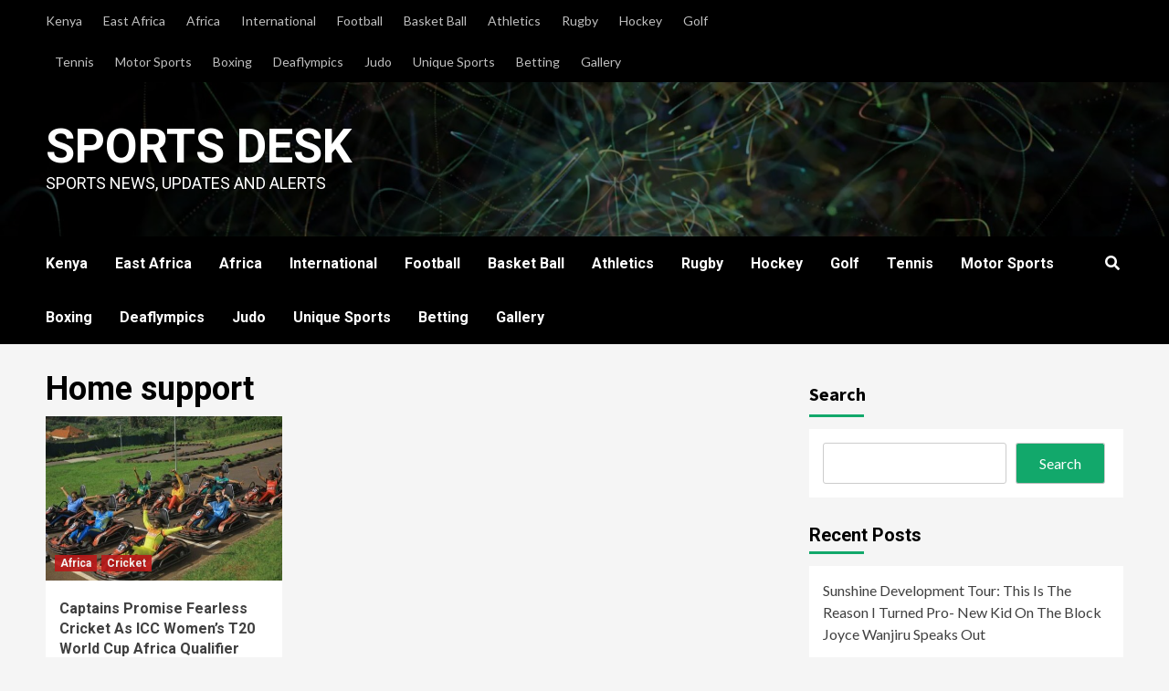

--- FILE ---
content_type: text/html; charset=UTF-8
request_url: http://sportsdesk.co.ke/tag/home-support/
body_size: 13146
content:
<!doctype html>
<html dir="ltr" lang="en-US" prefix="og: https://ogp.me/ns#">
<head>
    <meta charset="UTF-8">
    <meta name="viewport" content="width=device-width, initial-scale=1">
    <link rel="profile" href="http://gmpg.org/xfn/11">
    <title>Home support - Sports Desk</title>

		<!-- All in One SEO 4.6.8.1 - aioseo.com -->
		<meta name="robots" content="max-image-preview:large" />
		<link rel="canonical" href="http://sportsdesk.co.ke/tag/home-support/" />
		<meta name="generator" content="All in One SEO (AIOSEO) 4.6.8.1" />
		<script type="application/ld+json" class="aioseo-schema">
			{"@context":"https:\/\/schema.org","@graph":[{"@type":"BreadcrumbList","@id":"http:\/\/sportsdesk.co.ke\/tag\/home-support\/#breadcrumblist","itemListElement":[{"@type":"ListItem","@id":"http:\/\/sportsdesk.co.ke\/#listItem","position":1,"name":"Home","item":"http:\/\/sportsdesk.co.ke\/","nextItem":"http:\/\/sportsdesk.co.ke\/tag\/home-support\/#listItem"},{"@type":"ListItem","@id":"http:\/\/sportsdesk.co.ke\/tag\/home-support\/#listItem","position":2,"name":"Home support","previousItem":"http:\/\/sportsdesk.co.ke\/#listItem"}]},{"@type":"CollectionPage","@id":"http:\/\/sportsdesk.co.ke\/tag\/home-support\/#collectionpage","url":"http:\/\/sportsdesk.co.ke\/tag\/home-support\/","name":"Home support - Sports Desk","inLanguage":"en-US","isPartOf":{"@id":"http:\/\/sportsdesk.co.ke\/#website"},"breadcrumb":{"@id":"http:\/\/sportsdesk.co.ke\/tag\/home-support\/#breadcrumblist"}},{"@type":"Organization","@id":"http:\/\/sportsdesk.co.ke\/#organization","name":"Sports Desk","description":"Sports News, Updates and Alerts","url":"http:\/\/sportsdesk.co.ke\/"},{"@type":"WebSite","@id":"http:\/\/sportsdesk.co.ke\/#website","url":"http:\/\/sportsdesk.co.ke\/","name":"Sports Desk","description":"Sports News, Updates and Alerts","inLanguage":"en-US","publisher":{"@id":"http:\/\/sportsdesk.co.ke\/#organization"}}]}
		</script>
		<!-- All in One SEO -->

<link rel='dns-prefetch' href='//static.addtoany.com' />
<link rel='dns-prefetch' href='//www.googletagmanager.com' />
<link rel='dns-prefetch' href='//fonts.googleapis.com' />
<link rel="alternate" type="application/rss+xml" title="Sports Desk &raquo; Feed" href="http://sportsdesk.co.ke/feed/" />
<link rel="alternate" type="application/rss+xml" title="Sports Desk &raquo; Comments Feed" href="http://sportsdesk.co.ke/comments/feed/" />
<link rel="alternate" type="application/rss+xml" title="Sports Desk &raquo; Home support Tag Feed" href="http://sportsdesk.co.ke/tag/home-support/feed/" />
<style id='wp-img-auto-sizes-contain-inline-css' type='text/css'>
img:is([sizes=auto i],[sizes^="auto," i]){contain-intrinsic-size:3000px 1500px}
/*# sourceURL=wp-img-auto-sizes-contain-inline-css */
</style>
<style id='wp-emoji-styles-inline-css' type='text/css'>

	img.wp-smiley, img.emoji {
		display: inline !important;
		border: none !important;
		box-shadow: none !important;
		height: 1em !important;
		width: 1em !important;
		margin: 0 0.07em !important;
		vertical-align: -0.1em !important;
		background: none !important;
		padding: 0 !important;
	}
/*# sourceURL=wp-emoji-styles-inline-css */
</style>
<style id='wp-block-library-inline-css' type='text/css'>
:root{--wp-block-synced-color:#7a00df;--wp-block-synced-color--rgb:122,0,223;--wp-bound-block-color:var(--wp-block-synced-color);--wp-editor-canvas-background:#ddd;--wp-admin-theme-color:#007cba;--wp-admin-theme-color--rgb:0,124,186;--wp-admin-theme-color-darker-10:#006ba1;--wp-admin-theme-color-darker-10--rgb:0,107,160.5;--wp-admin-theme-color-darker-20:#005a87;--wp-admin-theme-color-darker-20--rgb:0,90,135;--wp-admin-border-width-focus:2px}@media (min-resolution:192dpi){:root{--wp-admin-border-width-focus:1.5px}}.wp-element-button{cursor:pointer}:root .has-very-light-gray-background-color{background-color:#eee}:root .has-very-dark-gray-background-color{background-color:#313131}:root .has-very-light-gray-color{color:#eee}:root .has-very-dark-gray-color{color:#313131}:root .has-vivid-green-cyan-to-vivid-cyan-blue-gradient-background{background:linear-gradient(135deg,#00d084,#0693e3)}:root .has-purple-crush-gradient-background{background:linear-gradient(135deg,#34e2e4,#4721fb 50%,#ab1dfe)}:root .has-hazy-dawn-gradient-background{background:linear-gradient(135deg,#faaca8,#dad0ec)}:root .has-subdued-olive-gradient-background{background:linear-gradient(135deg,#fafae1,#67a671)}:root .has-atomic-cream-gradient-background{background:linear-gradient(135deg,#fdd79a,#004a59)}:root .has-nightshade-gradient-background{background:linear-gradient(135deg,#330968,#31cdcf)}:root .has-midnight-gradient-background{background:linear-gradient(135deg,#020381,#2874fc)}:root{--wp--preset--font-size--normal:16px;--wp--preset--font-size--huge:42px}.has-regular-font-size{font-size:1em}.has-larger-font-size{font-size:2.625em}.has-normal-font-size{font-size:var(--wp--preset--font-size--normal)}.has-huge-font-size{font-size:var(--wp--preset--font-size--huge)}.has-text-align-center{text-align:center}.has-text-align-left{text-align:left}.has-text-align-right{text-align:right}.has-fit-text{white-space:nowrap!important}#end-resizable-editor-section{display:none}.aligncenter{clear:both}.items-justified-left{justify-content:flex-start}.items-justified-center{justify-content:center}.items-justified-right{justify-content:flex-end}.items-justified-space-between{justify-content:space-between}.screen-reader-text{border:0;clip-path:inset(50%);height:1px;margin:-1px;overflow:hidden;padding:0;position:absolute;width:1px;word-wrap:normal!important}.screen-reader-text:focus{background-color:#ddd;clip-path:none;color:#444;display:block;font-size:1em;height:auto;left:5px;line-height:normal;padding:15px 23px 14px;text-decoration:none;top:5px;width:auto;z-index:100000}html :where(.has-border-color){border-style:solid}html :where([style*=border-top-color]){border-top-style:solid}html :where([style*=border-right-color]){border-right-style:solid}html :where([style*=border-bottom-color]){border-bottom-style:solid}html :where([style*=border-left-color]){border-left-style:solid}html :where([style*=border-width]){border-style:solid}html :where([style*=border-top-width]){border-top-style:solid}html :where([style*=border-right-width]){border-right-style:solid}html :where([style*=border-bottom-width]){border-bottom-style:solid}html :where([style*=border-left-width]){border-left-style:solid}html :where(img[class*=wp-image-]){height:auto;max-width:100%}:where(figure){margin:0 0 1em}html :where(.is-position-sticky){--wp-admin--admin-bar--position-offset:var(--wp-admin--admin-bar--height,0px)}@media screen and (max-width:600px){html :where(.is-position-sticky){--wp-admin--admin-bar--position-offset:0px}}

/*# sourceURL=wp-block-library-inline-css */
</style><style id='wp-block-categories-inline-css' type='text/css'>
.wp-block-categories{box-sizing:border-box}.wp-block-categories.alignleft{margin-right:2em}.wp-block-categories.alignright{margin-left:2em}.wp-block-categories.wp-block-categories-dropdown.aligncenter{text-align:center}.wp-block-categories .wp-block-categories__label{display:block;width:100%}
/*# sourceURL=http://sportsdesk.co.ke/wp-includes/blocks/categories/style.min.css */
</style>
<style id='wp-block-heading-inline-css' type='text/css'>
h1:where(.wp-block-heading).has-background,h2:where(.wp-block-heading).has-background,h3:where(.wp-block-heading).has-background,h4:where(.wp-block-heading).has-background,h5:where(.wp-block-heading).has-background,h6:where(.wp-block-heading).has-background{padding:1.25em 2.375em}h1.has-text-align-left[style*=writing-mode]:where([style*=vertical-lr]),h1.has-text-align-right[style*=writing-mode]:where([style*=vertical-rl]),h2.has-text-align-left[style*=writing-mode]:where([style*=vertical-lr]),h2.has-text-align-right[style*=writing-mode]:where([style*=vertical-rl]),h3.has-text-align-left[style*=writing-mode]:where([style*=vertical-lr]),h3.has-text-align-right[style*=writing-mode]:where([style*=vertical-rl]),h4.has-text-align-left[style*=writing-mode]:where([style*=vertical-lr]),h4.has-text-align-right[style*=writing-mode]:where([style*=vertical-rl]),h5.has-text-align-left[style*=writing-mode]:where([style*=vertical-lr]),h5.has-text-align-right[style*=writing-mode]:where([style*=vertical-rl]),h6.has-text-align-left[style*=writing-mode]:where([style*=vertical-lr]),h6.has-text-align-right[style*=writing-mode]:where([style*=vertical-rl]){rotate:180deg}
/*# sourceURL=http://sportsdesk.co.ke/wp-includes/blocks/heading/style.min.css */
</style>
<style id='wp-block-latest-posts-inline-css' type='text/css'>
.wp-block-latest-posts{box-sizing:border-box}.wp-block-latest-posts.alignleft{margin-right:2em}.wp-block-latest-posts.alignright{margin-left:2em}.wp-block-latest-posts.wp-block-latest-posts__list{list-style:none}.wp-block-latest-posts.wp-block-latest-posts__list li{clear:both;overflow-wrap:break-word}.wp-block-latest-posts.is-grid{display:flex;flex-wrap:wrap}.wp-block-latest-posts.is-grid li{margin:0 1.25em 1.25em 0;width:100%}@media (min-width:600px){.wp-block-latest-posts.columns-2 li{width:calc(50% - .625em)}.wp-block-latest-posts.columns-2 li:nth-child(2n){margin-right:0}.wp-block-latest-posts.columns-3 li{width:calc(33.33333% - .83333em)}.wp-block-latest-posts.columns-3 li:nth-child(3n){margin-right:0}.wp-block-latest-posts.columns-4 li{width:calc(25% - .9375em)}.wp-block-latest-posts.columns-4 li:nth-child(4n){margin-right:0}.wp-block-latest-posts.columns-5 li{width:calc(20% - 1em)}.wp-block-latest-posts.columns-5 li:nth-child(5n){margin-right:0}.wp-block-latest-posts.columns-6 li{width:calc(16.66667% - 1.04167em)}.wp-block-latest-posts.columns-6 li:nth-child(6n){margin-right:0}}:root :where(.wp-block-latest-posts.is-grid){padding:0}:root :where(.wp-block-latest-posts.wp-block-latest-posts__list){padding-left:0}.wp-block-latest-posts__post-author,.wp-block-latest-posts__post-date{display:block;font-size:.8125em}.wp-block-latest-posts__post-excerpt,.wp-block-latest-posts__post-full-content{margin-bottom:1em;margin-top:.5em}.wp-block-latest-posts__featured-image a{display:inline-block}.wp-block-latest-posts__featured-image img{height:auto;max-width:100%;width:auto}.wp-block-latest-posts__featured-image.alignleft{float:left;margin-right:1em}.wp-block-latest-posts__featured-image.alignright{float:right;margin-left:1em}.wp-block-latest-posts__featured-image.aligncenter{margin-bottom:1em;text-align:center}
/*# sourceURL=http://sportsdesk.co.ke/wp-includes/blocks/latest-posts/style.min.css */
</style>
<style id='wp-block-search-inline-css' type='text/css'>
.wp-block-search__button{margin-left:10px;word-break:normal}.wp-block-search__button.has-icon{line-height:0}.wp-block-search__button svg{height:1.25em;min-height:24px;min-width:24px;width:1.25em;fill:currentColor;vertical-align:text-bottom}:where(.wp-block-search__button){border:1px solid #ccc;padding:6px 10px}.wp-block-search__inside-wrapper{display:flex;flex:auto;flex-wrap:nowrap;max-width:100%}.wp-block-search__label{width:100%}.wp-block-search.wp-block-search__button-only .wp-block-search__button{box-sizing:border-box;display:flex;flex-shrink:0;justify-content:center;margin-left:0;max-width:100%}.wp-block-search.wp-block-search__button-only .wp-block-search__inside-wrapper{min-width:0!important;transition-property:width}.wp-block-search.wp-block-search__button-only .wp-block-search__input{flex-basis:100%;transition-duration:.3s}.wp-block-search.wp-block-search__button-only.wp-block-search__searchfield-hidden,.wp-block-search.wp-block-search__button-only.wp-block-search__searchfield-hidden .wp-block-search__inside-wrapper{overflow:hidden}.wp-block-search.wp-block-search__button-only.wp-block-search__searchfield-hidden .wp-block-search__input{border-left-width:0!important;border-right-width:0!important;flex-basis:0;flex-grow:0;margin:0;min-width:0!important;padding-left:0!important;padding-right:0!important;width:0!important}:where(.wp-block-search__input){appearance:none;border:1px solid #949494;flex-grow:1;font-family:inherit;font-size:inherit;font-style:inherit;font-weight:inherit;letter-spacing:inherit;line-height:inherit;margin-left:0;margin-right:0;min-width:3rem;padding:8px;text-decoration:unset!important;text-transform:inherit}:where(.wp-block-search__button-inside .wp-block-search__inside-wrapper){background-color:#fff;border:1px solid #949494;box-sizing:border-box;padding:4px}:where(.wp-block-search__button-inside .wp-block-search__inside-wrapper) .wp-block-search__input{border:none;border-radius:0;padding:0 4px}:where(.wp-block-search__button-inside .wp-block-search__inside-wrapper) .wp-block-search__input:focus{outline:none}:where(.wp-block-search__button-inside .wp-block-search__inside-wrapper) :where(.wp-block-search__button){padding:4px 8px}.wp-block-search.aligncenter .wp-block-search__inside-wrapper{margin:auto}.wp-block[data-align=right] .wp-block-search.wp-block-search__button-only .wp-block-search__inside-wrapper{float:right}
/*# sourceURL=http://sportsdesk.co.ke/wp-includes/blocks/search/style.min.css */
</style>
<style id='wp-block-group-inline-css' type='text/css'>
.wp-block-group{box-sizing:border-box}:where(.wp-block-group.wp-block-group-is-layout-constrained){position:relative}
/*# sourceURL=http://sportsdesk.co.ke/wp-includes/blocks/group/style.min.css */
</style>
<style id='global-styles-inline-css' type='text/css'>
:root{--wp--preset--aspect-ratio--square: 1;--wp--preset--aspect-ratio--4-3: 4/3;--wp--preset--aspect-ratio--3-4: 3/4;--wp--preset--aspect-ratio--3-2: 3/2;--wp--preset--aspect-ratio--2-3: 2/3;--wp--preset--aspect-ratio--16-9: 16/9;--wp--preset--aspect-ratio--9-16: 9/16;--wp--preset--color--black: #000000;--wp--preset--color--cyan-bluish-gray: #abb8c3;--wp--preset--color--white: #ffffff;--wp--preset--color--pale-pink: #f78da7;--wp--preset--color--vivid-red: #cf2e2e;--wp--preset--color--luminous-vivid-orange: #ff6900;--wp--preset--color--luminous-vivid-amber: #fcb900;--wp--preset--color--light-green-cyan: #7bdcb5;--wp--preset--color--vivid-green-cyan: #00d084;--wp--preset--color--pale-cyan-blue: #8ed1fc;--wp--preset--color--vivid-cyan-blue: #0693e3;--wp--preset--color--vivid-purple: #9b51e0;--wp--preset--gradient--vivid-cyan-blue-to-vivid-purple: linear-gradient(135deg,rgb(6,147,227) 0%,rgb(155,81,224) 100%);--wp--preset--gradient--light-green-cyan-to-vivid-green-cyan: linear-gradient(135deg,rgb(122,220,180) 0%,rgb(0,208,130) 100%);--wp--preset--gradient--luminous-vivid-amber-to-luminous-vivid-orange: linear-gradient(135deg,rgb(252,185,0) 0%,rgb(255,105,0) 100%);--wp--preset--gradient--luminous-vivid-orange-to-vivid-red: linear-gradient(135deg,rgb(255,105,0) 0%,rgb(207,46,46) 100%);--wp--preset--gradient--very-light-gray-to-cyan-bluish-gray: linear-gradient(135deg,rgb(238,238,238) 0%,rgb(169,184,195) 100%);--wp--preset--gradient--cool-to-warm-spectrum: linear-gradient(135deg,rgb(74,234,220) 0%,rgb(151,120,209) 20%,rgb(207,42,186) 40%,rgb(238,44,130) 60%,rgb(251,105,98) 80%,rgb(254,248,76) 100%);--wp--preset--gradient--blush-light-purple: linear-gradient(135deg,rgb(255,206,236) 0%,rgb(152,150,240) 100%);--wp--preset--gradient--blush-bordeaux: linear-gradient(135deg,rgb(254,205,165) 0%,rgb(254,45,45) 50%,rgb(107,0,62) 100%);--wp--preset--gradient--luminous-dusk: linear-gradient(135deg,rgb(255,203,112) 0%,rgb(199,81,192) 50%,rgb(65,88,208) 100%);--wp--preset--gradient--pale-ocean: linear-gradient(135deg,rgb(255,245,203) 0%,rgb(182,227,212) 50%,rgb(51,167,181) 100%);--wp--preset--gradient--electric-grass: linear-gradient(135deg,rgb(202,248,128) 0%,rgb(113,206,126) 100%);--wp--preset--gradient--midnight: linear-gradient(135deg,rgb(2,3,129) 0%,rgb(40,116,252) 100%);--wp--preset--font-size--small: 13px;--wp--preset--font-size--medium: 20px;--wp--preset--font-size--large: 36px;--wp--preset--font-size--x-large: 42px;--wp--preset--spacing--20: 0.44rem;--wp--preset--spacing--30: 0.67rem;--wp--preset--spacing--40: 1rem;--wp--preset--spacing--50: 1.5rem;--wp--preset--spacing--60: 2.25rem;--wp--preset--spacing--70: 3.38rem;--wp--preset--spacing--80: 5.06rem;--wp--preset--shadow--natural: 6px 6px 9px rgba(0, 0, 0, 0.2);--wp--preset--shadow--deep: 12px 12px 50px rgba(0, 0, 0, 0.4);--wp--preset--shadow--sharp: 6px 6px 0px rgba(0, 0, 0, 0.2);--wp--preset--shadow--outlined: 6px 6px 0px -3px rgb(255, 255, 255), 6px 6px rgb(0, 0, 0);--wp--preset--shadow--crisp: 6px 6px 0px rgb(0, 0, 0);}:where(.is-layout-flex){gap: 0.5em;}:where(.is-layout-grid){gap: 0.5em;}body .is-layout-flex{display: flex;}.is-layout-flex{flex-wrap: wrap;align-items: center;}.is-layout-flex > :is(*, div){margin: 0;}body .is-layout-grid{display: grid;}.is-layout-grid > :is(*, div){margin: 0;}:where(.wp-block-columns.is-layout-flex){gap: 2em;}:where(.wp-block-columns.is-layout-grid){gap: 2em;}:where(.wp-block-post-template.is-layout-flex){gap: 1.25em;}:where(.wp-block-post-template.is-layout-grid){gap: 1.25em;}.has-black-color{color: var(--wp--preset--color--black) !important;}.has-cyan-bluish-gray-color{color: var(--wp--preset--color--cyan-bluish-gray) !important;}.has-white-color{color: var(--wp--preset--color--white) !important;}.has-pale-pink-color{color: var(--wp--preset--color--pale-pink) !important;}.has-vivid-red-color{color: var(--wp--preset--color--vivid-red) !important;}.has-luminous-vivid-orange-color{color: var(--wp--preset--color--luminous-vivid-orange) !important;}.has-luminous-vivid-amber-color{color: var(--wp--preset--color--luminous-vivid-amber) !important;}.has-light-green-cyan-color{color: var(--wp--preset--color--light-green-cyan) !important;}.has-vivid-green-cyan-color{color: var(--wp--preset--color--vivid-green-cyan) !important;}.has-pale-cyan-blue-color{color: var(--wp--preset--color--pale-cyan-blue) !important;}.has-vivid-cyan-blue-color{color: var(--wp--preset--color--vivid-cyan-blue) !important;}.has-vivid-purple-color{color: var(--wp--preset--color--vivid-purple) !important;}.has-black-background-color{background-color: var(--wp--preset--color--black) !important;}.has-cyan-bluish-gray-background-color{background-color: var(--wp--preset--color--cyan-bluish-gray) !important;}.has-white-background-color{background-color: var(--wp--preset--color--white) !important;}.has-pale-pink-background-color{background-color: var(--wp--preset--color--pale-pink) !important;}.has-vivid-red-background-color{background-color: var(--wp--preset--color--vivid-red) !important;}.has-luminous-vivid-orange-background-color{background-color: var(--wp--preset--color--luminous-vivid-orange) !important;}.has-luminous-vivid-amber-background-color{background-color: var(--wp--preset--color--luminous-vivid-amber) !important;}.has-light-green-cyan-background-color{background-color: var(--wp--preset--color--light-green-cyan) !important;}.has-vivid-green-cyan-background-color{background-color: var(--wp--preset--color--vivid-green-cyan) !important;}.has-pale-cyan-blue-background-color{background-color: var(--wp--preset--color--pale-cyan-blue) !important;}.has-vivid-cyan-blue-background-color{background-color: var(--wp--preset--color--vivid-cyan-blue) !important;}.has-vivid-purple-background-color{background-color: var(--wp--preset--color--vivid-purple) !important;}.has-black-border-color{border-color: var(--wp--preset--color--black) !important;}.has-cyan-bluish-gray-border-color{border-color: var(--wp--preset--color--cyan-bluish-gray) !important;}.has-white-border-color{border-color: var(--wp--preset--color--white) !important;}.has-pale-pink-border-color{border-color: var(--wp--preset--color--pale-pink) !important;}.has-vivid-red-border-color{border-color: var(--wp--preset--color--vivid-red) !important;}.has-luminous-vivid-orange-border-color{border-color: var(--wp--preset--color--luminous-vivid-orange) !important;}.has-luminous-vivid-amber-border-color{border-color: var(--wp--preset--color--luminous-vivid-amber) !important;}.has-light-green-cyan-border-color{border-color: var(--wp--preset--color--light-green-cyan) !important;}.has-vivid-green-cyan-border-color{border-color: var(--wp--preset--color--vivid-green-cyan) !important;}.has-pale-cyan-blue-border-color{border-color: var(--wp--preset--color--pale-cyan-blue) !important;}.has-vivid-cyan-blue-border-color{border-color: var(--wp--preset--color--vivid-cyan-blue) !important;}.has-vivid-purple-border-color{border-color: var(--wp--preset--color--vivid-purple) !important;}.has-vivid-cyan-blue-to-vivid-purple-gradient-background{background: var(--wp--preset--gradient--vivid-cyan-blue-to-vivid-purple) !important;}.has-light-green-cyan-to-vivid-green-cyan-gradient-background{background: var(--wp--preset--gradient--light-green-cyan-to-vivid-green-cyan) !important;}.has-luminous-vivid-amber-to-luminous-vivid-orange-gradient-background{background: var(--wp--preset--gradient--luminous-vivid-amber-to-luminous-vivid-orange) !important;}.has-luminous-vivid-orange-to-vivid-red-gradient-background{background: var(--wp--preset--gradient--luminous-vivid-orange-to-vivid-red) !important;}.has-very-light-gray-to-cyan-bluish-gray-gradient-background{background: var(--wp--preset--gradient--very-light-gray-to-cyan-bluish-gray) !important;}.has-cool-to-warm-spectrum-gradient-background{background: var(--wp--preset--gradient--cool-to-warm-spectrum) !important;}.has-blush-light-purple-gradient-background{background: var(--wp--preset--gradient--blush-light-purple) !important;}.has-blush-bordeaux-gradient-background{background: var(--wp--preset--gradient--blush-bordeaux) !important;}.has-luminous-dusk-gradient-background{background: var(--wp--preset--gradient--luminous-dusk) !important;}.has-pale-ocean-gradient-background{background: var(--wp--preset--gradient--pale-ocean) !important;}.has-electric-grass-gradient-background{background: var(--wp--preset--gradient--electric-grass) !important;}.has-midnight-gradient-background{background: var(--wp--preset--gradient--midnight) !important;}.has-small-font-size{font-size: var(--wp--preset--font-size--small) !important;}.has-medium-font-size{font-size: var(--wp--preset--font-size--medium) !important;}.has-large-font-size{font-size: var(--wp--preset--font-size--large) !important;}.has-x-large-font-size{font-size: var(--wp--preset--font-size--x-large) !important;}
/*# sourceURL=global-styles-inline-css */
</style>

<style id='classic-theme-styles-inline-css' type='text/css'>
/*! This file is auto-generated */
.wp-block-button__link{color:#fff;background-color:#32373c;border-radius:9999px;box-shadow:none;text-decoration:none;padding:calc(.667em + 2px) calc(1.333em + 2px);font-size:1.125em}.wp-block-file__button{background:#32373c;color:#fff;text-decoration:none}
/*# sourceURL=/wp-includes/css/classic-themes.min.css */
</style>
<link rel='stylesheet' id='newsment-google-fonts-css' href='https://fonts.googleapis.com/css?family=Roboto:100,300,400,500,700' type='text/css' media='all' />
<link rel='stylesheet' id='bootstrap-css' href='http://sportsdesk.co.ke/wp-content/themes/covernews/assets/bootstrap/css/bootstrap.min.css?ver=6.9' type='text/css' media='all' />
<link rel='stylesheet' id='covernews-style-css' href='http://sportsdesk.co.ke/wp-content/themes/covernews/style.css?ver=6.9' type='text/css' media='all' />
<link rel='stylesheet' id='newsment-css' href='http://sportsdesk.co.ke/wp-content/themes/newsment/style.css?ver=1.0.0' type='text/css' media='all' />
<link rel='stylesheet' id='font-awesome-v5-css' href='http://sportsdesk.co.ke/wp-content/themes/covernews/assets/font-awesome-v5/css/fontawesome-all.min.css?ver=6.9' type='text/css' media='all' />
<link rel='stylesheet' id='slick-css' href='http://sportsdesk.co.ke/wp-content/themes/covernews/assets/slick/css/slick.css?ver=6.9' type='text/css' media='all' />
<link rel='stylesheet' id='covernews-google-fonts-css' href='https://fonts.googleapis.com/css?family=Source%20Sans%20Pro:400,400i,700,700i|Lato:400,300,400italic,900,700&#038;subset=latin,latin-ext' type='text/css' media='all' />
<link rel='stylesheet' id='addtoany-css' href='http://sportsdesk.co.ke/wp-content/plugins/add-to-any/addtoany.min.css?ver=1.16' type='text/css' media='all' />
<script type="text/javascript" id="addtoany-core-js-before">
/* <![CDATA[ */
window.a2a_config=window.a2a_config||{};a2a_config.callbacks=[];a2a_config.overlays=[];a2a_config.templates={};

//# sourceURL=addtoany-core-js-before
/* ]]> */
</script>
<script type="text/javascript" defer src="https://static.addtoany.com/menu/page.js" id="addtoany-core-js"></script>
<script type="text/javascript" src="http://sportsdesk.co.ke/wp-includes/js/jquery/jquery.min.js?ver=3.7.1" id="jquery-core-js"></script>
<script type="text/javascript" src="http://sportsdesk.co.ke/wp-includes/js/jquery/jquery-migrate.min.js?ver=3.4.1" id="jquery-migrate-js"></script>
<script type="text/javascript" defer src="http://sportsdesk.co.ke/wp-content/plugins/add-to-any/addtoany.min.js?ver=1.1" id="addtoany-jquery-js"></script>

<!-- Google tag (gtag.js) snippet added by Site Kit -->

<!-- Google Analytics snippet added by Site Kit -->
<script type="text/javascript" src="https://www.googletagmanager.com/gtag/js?id=G-J9PWK0XHLD" id="google_gtagjs-js" async></script>
<script type="text/javascript" id="google_gtagjs-js-after">
/* <![CDATA[ */
window.dataLayer = window.dataLayer || [];function gtag(){dataLayer.push(arguments);}
gtag("set","linker",{"domains":["sportsdesk.co.ke"]});
gtag("js", new Date());
gtag("set", "developer_id.dZTNiMT", true);
gtag("config", "G-J9PWK0XHLD");
//# sourceURL=google_gtagjs-js-after
/* ]]> */
</script>

<!-- End Google tag (gtag.js) snippet added by Site Kit -->
<link rel="https://api.w.org/" href="http://sportsdesk.co.ke/wp-json/" /><link rel="alternate" title="JSON" type="application/json" href="http://sportsdesk.co.ke/wp-json/wp/v2/tags/2303" /><link rel="EditURI" type="application/rsd+xml" title="RSD" href="http://sportsdesk.co.ke/xmlrpc.php?rsd" />
<meta name="generator" content="WordPress 6.9" />
<meta name="generator" content="Site Kit by Google 1.132.0" />
<!-- Google AdSense meta tags added by Site Kit -->
<meta name="google-adsense-platform-account" content="ca-host-pub-2644536267352236">
<meta name="google-adsense-platform-domain" content="sitekit.withgoogle.com">
<!-- End Google AdSense meta tags added by Site Kit -->
        <style type="text/css">
                        .site-title a,
            .site-header .site-branding .site-title a:visited,
            .site-header .site-branding .site-title a:hover,
            .site-description {
                color: #ffffff;
            }

            .site-branding .site-title {
                font-size: 52px;
            }

            @media only screen and (max-width: 640px) {
                .header-layout-3 .site-header .site-branding .site-title,
                .site-branding .site-title {
                    font-size: 60px;

                }
              }   

           @media only screen and (max-width: 375px) {
               .header-layout-3 .site-header .site-branding .site-title,
               .site-branding .site-title {
                        font-size: 50px;

                    }
                }
                
                    @media (min-width: 768px){
            .elementor-default .elementor-section.elementor-section-full_width > .elementor-container,
            .elementor-page .elementor-section.elementor-section-full_width > .elementor-container,
            .elementor-default .elementor-section.elementor-section-boxed > .elementor-container,
            .elementor-page .elementor-section.elementor-section-boxed > .elementor-container {
                max-width: 730px;
            }
        }
        @media (min-width: 992px){
            .elementor-default .elementor-section.elementor-section-full_width > .elementor-container,
            .elementor-page .elementor-section.elementor-section-full_width > .elementor-container,
            .elementor-default .elementor-section.elementor-section-boxed > .elementor-container,
            .elementor-page .elementor-section.elementor-section-boxed > .elementor-container {
                max-width: 950px;
            }
        }
        @media only screen and (min-width: 1401px){
            .elementor-default .elementor-section.elementor-section-full_width > .elementor-container,
            .elementor-page .elementor-section.elementor-section-full_width > .elementor-container,
            .elementor-default .elementor-section.elementor-section-boxed > .elementor-container,
            .elementor-page .elementor-section.elementor-section-boxed > .elementor-container {
                max-width: 1180px;
            }
        }
        @media only screen and (min-width: 1200px) and (max-width: 1400px){
            .elementor-default .elementor-section.elementor-section-full_width > .elementor-container,
            .elementor-page .elementor-section.elementor-section-full_width > .elementor-container,
            .elementor-default .elementor-section.elementor-section-boxed > .elementor-container,
            .elementor-page .elementor-section.elementor-section-boxed > .elementor-container {
                max-width: 1160px;
            }
        }
        @media (min-width: 1680px){            
            .elementor-default .elementor-section.elementor-section-full_width > .elementor-container,
            .elementor-page .elementor-section.elementor-section-full_width > .elementor-container,
            .elementor-default .elementor-section.elementor-section-boxed > .elementor-container,
            .elementor-page .elementor-section.elementor-section-boxed > .elementor-container {
                max-width: 1580px;
            }
        }
        
        .align-content-left .elementor-section-stretched,
        .align-content-right .elementor-section-stretched {
            max-width: 100%;
            left: 0 !important;
        }


        </style>
        </head>

<body class="archive tag tag-home-support tag-2303 wp-embed-responsive wp-theme-covernews wp-child-theme-newsment hfeed default-content-layout scrollup-sticky-header aft-sticky-header aft-sticky-sidebar default header-image-default align-content-left">

    <div id="af-preloader">
        <div id="loader-wrapper">
            <div id="loader"></div>
        </div>
    </div>

<div id="page" class="site">
    <a class="skip-link screen-reader-text" href="#content">Skip to content</a>

    <div class="header-layout-1">
                    <div class="top-masthead">

                <div class="container">
                    <div class="row">
                                                    <div class="col-xs-12 col-sm-12 col-md-8 device-center">
                                
                                <div class="top-navigation"><ul id="top-menu" class="menu"><li id="menu-item-17" class="menu-item menu-item-type-taxonomy menu-item-object-category menu-item-17"><a href="http://sportsdesk.co.ke/category/kenya/">Kenya</a></li>
<li id="menu-item-34" class="menu-item menu-item-type-taxonomy menu-item-object-category menu-item-34"><a href="http://sportsdesk.co.ke/category/east-africa/">East Africa</a></li>
<li id="menu-item-33" class="menu-item menu-item-type-taxonomy menu-item-object-category menu-item-33"><a href="http://sportsdesk.co.ke/category/africa/">Africa</a></li>
<li id="menu-item-20" class="menu-item menu-item-type-taxonomy menu-item-object-category menu-item-20"><a href="http://sportsdesk.co.ke/category/international/">International</a></li>
<li id="menu-item-19" class="menu-item menu-item-type-taxonomy menu-item-object-category menu-item-19"><a href="http://sportsdesk.co.ke/category/football/">Football</a></li>
<li id="menu-item-41" class="menu-item menu-item-type-taxonomy menu-item-object-category menu-item-41"><a href="http://sportsdesk.co.ke/category/basket-ball/">Basket Ball</a></li>
<li id="menu-item-40" class="menu-item menu-item-type-taxonomy menu-item-object-category menu-item-40"><a href="http://sportsdesk.co.ke/category/athletics/">Athletics</a></li>
<li id="menu-item-47" class="menu-item menu-item-type-taxonomy menu-item-object-category menu-item-47"><a href="http://sportsdesk.co.ke/category/rugby/">Rugby</a></li>
<li id="menu-item-18" class="menu-item menu-item-type-taxonomy menu-item-object-category menu-item-18"><a href="http://sportsdesk.co.ke/category/hockey/">Hockey</a></li>
<li id="menu-item-45" class="menu-item menu-item-type-taxonomy menu-item-object-category menu-item-45"><a href="http://sportsdesk.co.ke/category/golf/">Golf</a></li>
<li id="menu-item-48" class="menu-item menu-item-type-taxonomy menu-item-object-category menu-item-48"><a href="http://sportsdesk.co.ke/category/tennis/">Tennis</a></li>
<li id="menu-item-35" class="menu-item menu-item-type-taxonomy menu-item-object-category menu-item-35"><a href="http://sportsdesk.co.ke/category/motor-sports/">Motor Sports</a></li>
<li id="menu-item-43" class="menu-item menu-item-type-taxonomy menu-item-object-category menu-item-43"><a href="http://sportsdesk.co.ke/category/boxing/">Boxing</a></li>
<li id="menu-item-21" class="menu-item menu-item-type-taxonomy menu-item-object-category menu-item-21"><a href="http://sportsdesk.co.ke/category/deaflympics/">Deaflympics</a></li>
<li id="menu-item-32" class="menu-item menu-item-type-taxonomy menu-item-object-category menu-item-32"><a href="http://sportsdesk.co.ke/category/judo/">Judo</a></li>
<li id="menu-item-49" class="menu-item menu-item-type-taxonomy menu-item-object-category menu-item-49"><a href="http://sportsdesk.co.ke/category/unique-sports/">Unique Sports</a></li>
<li id="menu-item-42" class="menu-item menu-item-type-taxonomy menu-item-object-category menu-item-42"><a href="http://sportsdesk.co.ke/category/betting/">Betting</a></li>
<li id="menu-item-50" class="menu-item menu-item-type-post_type menu-item-object-page menu-item-50"><a href="http://sportsdesk.co.ke/sample-page/">Gallery</a></li>
</ul></div>                            </div>
                                                                    </div>
                </div>
            </div> <!--    Topbar Ends-->
                <header id="masthead" class="site-header">
                        <div class="masthead-banner data-bg"
                 data-background="http://sportsdesk.co.ke/wp-content/themes/newsment/assets/img/default-header-image.jpeg">
                <div class="container">
                    <div class="row">
                        <div class="col-md-4">
                            <div class="site-branding">
                                                                    <p class="site-title font-family-1">
                                        <a href="http://sportsdesk.co.ke/"
                                           rel="home">Sports Desk</a>
                                    </p>
                                
                                                                    <p class="site-description">Sports News, Updates and Alerts</p>
                                                            </div>
                        </div>
                        <div class="col-md-8">
                                                    </div>
                    </div>
                </div>
            </div>
            <nav id="site-navigation" class="main-navigation">
                <div class="container">
                    <div class="row">
                        <div class="kol-12">
                            <div class="navigation-container">

                                <div class="main-navigation-container-items-wrapper">

                                <span class="toggle-menu" aria-controls="primary-menu" aria-expanded="false">
                                    <a href="javascript:void(0)" class="aft-void-menu">
                                <span class="screen-reader-text">Primary Menu</span>
                                 <i class="ham"></i>
                                    </a>
                        </span>
                                    <span class="af-mobile-site-title-wrap">
                                                                <p class="site-title font-family-1">
                                <a href="http://sportsdesk.co.ke/"
                                   rel="home">Sports Desk</a>
                            </p>
                        </span>
                                    <div class="menu main-menu"><ul id="primary-menu" class="menu"><li class="menu-item menu-item-type-taxonomy menu-item-object-category menu-item-17"><a href="http://sportsdesk.co.ke/category/kenya/">Kenya</a></li>
<li class="menu-item menu-item-type-taxonomy menu-item-object-category menu-item-34"><a href="http://sportsdesk.co.ke/category/east-africa/">East Africa</a></li>
<li class="menu-item menu-item-type-taxonomy menu-item-object-category menu-item-33"><a href="http://sportsdesk.co.ke/category/africa/">Africa</a></li>
<li class="menu-item menu-item-type-taxonomy menu-item-object-category menu-item-20"><a href="http://sportsdesk.co.ke/category/international/">International</a></li>
<li class="menu-item menu-item-type-taxonomy menu-item-object-category menu-item-19"><a href="http://sportsdesk.co.ke/category/football/">Football</a></li>
<li class="menu-item menu-item-type-taxonomy menu-item-object-category menu-item-41"><a href="http://sportsdesk.co.ke/category/basket-ball/">Basket Ball</a></li>
<li class="menu-item menu-item-type-taxonomy menu-item-object-category menu-item-40"><a href="http://sportsdesk.co.ke/category/athletics/">Athletics</a></li>
<li class="menu-item menu-item-type-taxonomy menu-item-object-category menu-item-47"><a href="http://sportsdesk.co.ke/category/rugby/">Rugby</a></li>
<li class="menu-item menu-item-type-taxonomy menu-item-object-category menu-item-18"><a href="http://sportsdesk.co.ke/category/hockey/">Hockey</a></li>
<li class="menu-item menu-item-type-taxonomy menu-item-object-category menu-item-45"><a href="http://sportsdesk.co.ke/category/golf/">Golf</a></li>
<li class="menu-item menu-item-type-taxonomy menu-item-object-category menu-item-48"><a href="http://sportsdesk.co.ke/category/tennis/">Tennis</a></li>
<li class="menu-item menu-item-type-taxonomy menu-item-object-category menu-item-35"><a href="http://sportsdesk.co.ke/category/motor-sports/">Motor Sports</a></li>
<li class="menu-item menu-item-type-taxonomy menu-item-object-category menu-item-43"><a href="http://sportsdesk.co.ke/category/boxing/">Boxing</a></li>
<li class="menu-item menu-item-type-taxonomy menu-item-object-category menu-item-21"><a href="http://sportsdesk.co.ke/category/deaflympics/">Deaflympics</a></li>
<li class="menu-item menu-item-type-taxonomy menu-item-object-category menu-item-32"><a href="http://sportsdesk.co.ke/category/judo/">Judo</a></li>
<li class="menu-item menu-item-type-taxonomy menu-item-object-category menu-item-49"><a href="http://sportsdesk.co.ke/category/unique-sports/">Unique Sports</a></li>
<li class="menu-item menu-item-type-taxonomy menu-item-object-category menu-item-42"><a href="http://sportsdesk.co.ke/category/betting/">Betting</a></li>
<li class="menu-item menu-item-type-post_type menu-item-object-page menu-item-50"><a href="http://sportsdesk.co.ke/sample-page/">Gallery</a></li>
</ul></div>                                </div>
                                <div class="cart-search">

                                    <div class="af-search-wrap">
                                        <div class="search-overlay">
                                            <a href="#" title="Search" class="search-icon">
                                                <i class="fa fa-search"></i>
                                            </a>
                                            <div class="af-search-form">
                                                <form role="search" method="get" class="search-form" action="http://sportsdesk.co.ke/">
				<label>
					<span class="screen-reader-text">Search for:</span>
					<input type="search" class="search-field" placeholder="Search &hellip;" value="" name="s" />
				</label>
				<input type="submit" class="search-submit" value="Search" />
			</form>                                            </div>
                                        </div>
                                    </div>
                                </div>


                            </div>
                        </div>
                    </div>
                </div>
            </nav>
        </header>
    </div>

    <div id="content" class="container">
    <div class="section-block-upper row">

                <div id="primary" class="content-area">
                    <main id="main" class="site-main">

                        
                            <header class="header-title-wrapper1">
                                <h1 class="page-title">Home support</h1>                            </header><!-- .header-title-wrapper -->
                            <div class="row">
                            <div id="aft-inner-row">
                            

        <article id="post-1829" class="col-lg-4 col-sm-4 col-md-4 latest-posts-grid post-1829 post type-post status-publish format-standard hentry category-africa category-cricket tag-botswana tag-captains-promise-fearless-cricket tag-good-vibes-all-around tag-home-support tag-icc-womens-t20-world-cup-africa-qualifier-begins-in-entebbe tag-international-cricket-council-icc tag-kenya tag-namibia tag-nigeria tag-priceless-game-time tag-rwanda tag-tanzania tag-uganda tag-zimbabwe"                 data-mh="archive-layout-grid">
            
<div class="align-items-center">
        <div class="spotlight-post">
            <figure class="categorised-article inside-img">
                <div class="categorised-article-wrapper">
                    <div class="data-bg-hover data-bg-categorised read-bg-img">
                        <a href="http://sportsdesk.co.ke/captains-promise-fearless-cricket-as-icc-womens-t20-world-cup-africa-qualifier-begins-in-entebbe/">
                            <img width="540" height="340" src="http://sportsdesk.co.ke/wp-content/uploads/2023/12/Captains-raring-to-go-in-Entebbe-540x340.jpg" class="attachment-covernews-medium size-covernews-medium" alt="" />                        </a>
                    </div>
                                        <div class="figure-categories figure-categories-bg">
                        <ul class="cat-links"><li class="meta-category">
                             <a class="covernews-categories category-color-1" href="http://sportsdesk.co.ke/category/africa/" alt="View all posts in Africa"> 
                                 Africa
                             </a>
                        </li><li class="meta-category">
                             <a class="covernews-categories category-color-1" href="http://sportsdesk.co.ke/category/cricket/" alt="View all posts in Cricket"> 
                                 Cricket
                             </a>
                        </li></ul>                    </div>
                </div>

            </figure>
            <figcaption>

                <h3 class="article-title article-title-1">
                    <a href="http://sportsdesk.co.ke/captains-promise-fearless-cricket-as-icc-womens-t20-world-cup-africa-qualifier-begins-in-entebbe/">
                        Captains Promise Fearless Cricket As ICC Women&#8217;s T20 World Cup Africa Qualifier Begins In Entebbe                    </a>
                </h3>
                <div class="grid-item-metadata">
                    
        <span class="author-links">
                            <span class="item-metadata posts-date">
                <i class="far fa-clock"></i>
                    2 years ago            </span>
                        
                <span class="item-metadata posts-author">
            <a href="http://sportsdesk.co.ke/author/erick-o/">
                admin            </a>
        </span>
                    </span>
                        </div>
                                    <div class="full-item-discription">
                        <div class="post-description">
                            <p>Captains raring to go to Entebbe. PHOTO/INTERNATIONAL CRICKET COUNCIL Captains promise thrilling cricket with two spots to Global Qualifier up...</p>

                        </div>
                    </div>
                            </figcaption>
    </div>
    </div>







        </article>
                                </div>
                            <div class="col col-ten">
                                <div class="covernews-pagination">
                                                                    </div>
                            </div>
                                            </div>
                    </main><!-- #main -->
                </div><!-- #primary -->

                <aside id="secondary" class="widget-area sidebar-sticky-top">
	<div id="block-2" class="widget covernews-widget widget_block widget_search"><form role="search" method="get" action="http://sportsdesk.co.ke/" class="wp-block-search__button-outside wp-block-search__text-button wp-block-search"    ><label class="wp-block-search__label" for="wp-block-search__input-1" >Search</label><div class="wp-block-search__inside-wrapper" ><input class="wp-block-search__input" id="wp-block-search__input-1" placeholder="" value="" type="search" name="s" required /><button aria-label="Search" class="wp-block-search__button wp-element-button" type="submit" >Search</button></div></form></div><div id="block-3" class="widget covernews-widget widget_block">
<div class="wp-block-group"><div class="wp-block-group__inner-container is-layout-flow wp-block-group-is-layout-flow">
<h2 class="wp-block-heading">Recent Posts</h2>


<ul class="wp-block-latest-posts__list wp-block-latest-posts"><li><a class="wp-block-latest-posts__post-title" href="http://sportsdesk.co.ke/sunshine-development-tour-this-is-the-reason-i-turned-pro-new-kid-on-the-block-joyce-wanjiru-speaks-out/">Sunshine Development Tour: This Is The Reason I Turned Pro- New Kid On The Block Joyce Wanjiru Speaks Out</a></li>
<li><a class="wp-block-latest-posts__post-title" href="http://sportsdesk.co.ke/sunshine-development-tour-east-africa-swing-its-a-two-horse-race-between-njoroge-rwandese-nsanzuwera-heading-to-karen-grand-finale/">Sunshine Development Tour- East Africa Swing: It’s A Two-Horse Race Between Njoroge, Rwandese Nsanzuwera Heading To Karen Grand Finale</a></li>
<li><a class="wp-block-latest-posts__post-title" href="http://sportsdesk.co.ke/this-is-how-kenyan-queen-naom-wafula-is-sharpening-her-claws-ahead-of-her-debut-at-the-lucrative-sunshine-ladies-tour/">This Is How Kenyan Queen Naom Wafula Is Sharpening Her Claws Ahead Of Her Debut At The Lucrative Sunshine Ladies Tour</a></li>
<li><a class="wp-block-latest-posts__post-title" href="http://sportsdesk.co.ke/tecno-hosts-football-fans-to-exclusive-afcon-watch-parties-in-nairobi/">TECNO Hosts Football Fans To Exclusive AFCON Watch Parties In Nairobi</a></li>
<li><a class="wp-block-latest-posts__post-title" href="http://sportsdesk.co.ke/afcon-morocco-tecno-brings-ella-ai-coach-to-kenyan-fans-makes-football-smarter-and-everyday-life-easier/">AFCON Morocco: TECNO Brings ELLA AI Coach To Kenyan Fans, Makes Football Smarter And Everyday Life Easier</a></li>
</ul></div></div>
</div><div id="block-4" class="widget covernews-widget widget_block">
<div class="wp-block-group"><div class="wp-block-group__inner-container is-layout-flow wp-block-group-is-layout-flow"></div></div>
</div><div id="block-5" class="widget covernews-widget widget_block">
<div class="wp-block-group"><div class="wp-block-group__inner-container is-layout-flow wp-block-group-is-layout-flow"></div></div>
</div><div id="block-6" class="widget covernews-widget widget_block">
<div class="wp-block-group"><div class="wp-block-group__inner-container is-layout-flow wp-block-group-is-layout-flow">
<h2 class="wp-block-heading">Categories</h2>


<ul class="wp-block-categories-list wp-block-categories">	<li class="cat-item cat-item-10"><a href="http://sportsdesk.co.ke/category/africa/">Africa</a>
</li>
	<li class="cat-item cat-item-316"><a href="http://sportsdesk.co.ke/category/all-categories/">All categories</a>
</li>
	<li class="cat-item cat-item-2588"><a href="http://sportsdesk.co.ke/category/american-football/">American Football</a>
</li>
	<li class="cat-item cat-item-18"><a href="http://sportsdesk.co.ke/category/athletics/">Athletics</a>
</li>
	<li class="cat-item cat-item-16"><a href="http://sportsdesk.co.ke/category/basket-ball/">Basket Ball</a>
</li>
	<li class="cat-item cat-item-827"><a href="http://sportsdesk.co.ke/category/beach-games/">Beach Games</a>
</li>
	<li class="cat-item cat-item-20"><a href="http://sportsdesk.co.ke/category/betting/">Betting</a>
</li>
	<li class="cat-item cat-item-13"><a href="http://sportsdesk.co.ke/category/boxing/">Boxing</a>
</li>
	<li class="cat-item cat-item-519"><a href="http://sportsdesk.co.ke/category/business/">Business</a>
</li>
	<li class="cat-item cat-item-343"><a href="http://sportsdesk.co.ke/category/cestoball/">Cestoball</a>
</li>
	<li class="cat-item cat-item-1449"><a href="http://sportsdesk.co.ke/category/chess/">Chess</a>
</li>
	<li class="cat-item cat-item-53"><a href="http://sportsdesk.co.ke/category/cricket/">Cricket</a>
</li>
	<li class="cat-item cat-item-2561"><a href="http://sportsdesk.co.ke/category/cycling/">Cycling</a>
</li>
	<li class="cat-item cat-item-441"><a href="http://sportsdesk.co.ke/category/darts/">Darts</a>
</li>
	<li class="cat-item cat-item-7"><a href="http://sportsdesk.co.ke/category/deaflympics/">Deaflympics</a>
</li>
	<li class="cat-item cat-item-3880"><a href="http://sportsdesk.co.ke/category/draughts/">Draughts</a>
</li>
	<li class="cat-item cat-item-11"><a href="http://sportsdesk.co.ke/category/east-africa/">East Africa</a>
</li>
	<li class="cat-item cat-item-3178"><a href="http://sportsdesk.co.ke/category/pool-game/eco-friendly-safaris/">Eco-friendly safaris</a>
</li>
	<li class="cat-item cat-item-3351"><a href="http://sportsdesk.co.ke/category/esports/">eSports</a>
</li>
	<li class="cat-item cat-item-3535"><a href="http://sportsdesk.co.ke/category/farming/">Farming</a>
</li>
	<li class="cat-item cat-item-5"><a href="http://sportsdesk.co.ke/category/football/">Football</a>
</li>
	<li class="cat-item cat-item-382"><a href="http://sportsdesk.co.ke/category/football/football-football/">Football</a>
</li>
	<li class="cat-item cat-item-675"><a href="http://sportsdesk.co.ke/category/gaming/">Gaming</a>
</li>
	<li class="cat-item cat-item-14"><a href="http://sportsdesk.co.ke/category/golf/">Golf</a>
</li>
	<li class="cat-item cat-item-295"><a href="http://sportsdesk.co.ke/category/handball/">Handball</a>
</li>
	<li class="cat-item cat-item-622"><a href="http://sportsdesk.co.ke/category/health-and-fitness/">Health and Fitness</a>
</li>
	<li class="cat-item cat-item-4"><a href="http://sportsdesk.co.ke/category/hockey/">Hockey</a>
</li>
	<li class="cat-item cat-item-1180"><a href="http://sportsdesk.co.ke/category/ice-hockey/">Ice Hockey</a>
</li>
	<li class="cat-item cat-item-6"><a href="http://sportsdesk.co.ke/category/international/">International</a>
</li>
	<li class="cat-item cat-item-9"><a href="http://sportsdesk.co.ke/category/judo/">Judo</a>
</li>
	<li class="cat-item cat-item-3"><a href="http://sportsdesk.co.ke/category/kenya/">Kenya</a>
</li>
	<li class="cat-item cat-item-327"><a href="http://sportsdesk.co.ke/category/kickboxing/">Kickboxing</a>
</li>
	<li class="cat-item cat-item-4180"><a href="http://sportsdesk.co.ke/category/life-and-career/">Life and Career</a>
</li>
	<li class="cat-item cat-item-4215"><a href="http://sportsdesk.co.ke/category/life-and-career-development/">Life and Career Development</a>
</li>
	<li class="cat-item cat-item-12"><a href="http://sportsdesk.co.ke/category/motor-sports/">Motor Sports</a>
</li>
	<li class="cat-item cat-item-51"><a href="http://sportsdesk.co.ke/category/netball/">Netball</a>
</li>
	<li class="cat-item cat-item-52"><a href="http://sportsdesk.co.ke/category/netball/netball-netball/">Netball</a>
</li>
	<li class="cat-item cat-item-3064"><a href="http://sportsdesk.co.ke/category/olympics/">Olympics</a>
</li>
	<li class="cat-item cat-item-3499"><a href="http://sportsdesk.co.ke/category/opinion-piece/">Opinion Piece</a>
</li>
	<li class="cat-item cat-item-5538"><a href="http://sportsdesk.co.ke/category/para-volley/">Para Volley</a>
</li>
	<li class="cat-item cat-item-21"><a href="http://sportsdesk.co.ke/category/paralympics/">Paralympics</a>
</li>
	<li class="cat-item cat-item-3721"><a href="http://sportsdesk.co.ke/category/polo/">Polo</a>
</li>
	<li class="cat-item cat-item-1265"><a href="http://sportsdesk.co.ke/category/pool-game/">Pool Game</a>
</li>
	<li class="cat-item cat-item-810"><a href="http://sportsdesk.co.ke/category/rally/">Rally</a>
</li>
	<li class="cat-item cat-item-17"><a href="http://sportsdesk.co.ke/category/rugby/">Rugby</a>
</li>
	<li class="cat-item cat-item-811"><a href="http://sportsdesk.co.ke/category/safari-rally/">Safari Rally</a>
</li>
	<li class="cat-item cat-item-694"><a href="http://sportsdesk.co.ke/category/schools/">Schools</a>
</li>
	<li class="cat-item cat-item-4764"><a href="http://sportsdesk.co.ke/category/shooting/">Shooting</a>
</li>
	<li class="cat-item cat-item-5905"><a href="http://sportsdesk.co.ke/category/squash/">Squash</a>
</li>
	<li class="cat-item cat-item-3074"><a href="http://sportsdesk.co.ke/category/sustainability/">Sustainability</a>
</li>
	<li class="cat-item cat-item-5824"><a href="http://sportsdesk.co.ke/category/swimming/">Swimming</a>
</li>
	<li class="cat-item cat-item-15"><a href="http://sportsdesk.co.ke/category/tennis/">Tennis</a>
</li>
	<li class="cat-item cat-item-4495"><a href="http://sportsdesk.co.ke/category/tug-of-war/">Tug of War</a>
</li>
	<li class="cat-item cat-item-1"><a href="http://sportsdesk.co.ke/category/uncategorized/">Uncategorized</a>
</li>
	<li class="cat-item cat-item-19"><a href="http://sportsdesk.co.ke/category/unique-sports/">Unique Sports</a>
</li>
	<li class="cat-item cat-item-464"><a href="http://sportsdesk.co.ke/category/volleyball/">Volleyball</a>
</li>
	<li class="cat-item cat-item-4351"><a href="http://sportsdesk.co.ke/category/weightlifting/">Weightlifting</a>
</li>
</ul></div></div>
</div></aside><!-- #secondary -->
        </div>


</div>

<div class="af-main-banner-latest-posts grid-layout">
    <div class="container">
        <div class="row">
        <div class="widget-title-section">
                                    <h4 class="widget-title header-after1">
                        <span class="header-after">                            
                            You may have missed                            </span>
                    </h4>
                
        </div>
            <div class="row">
                                <div class="col-sm-15 latest-posts-grid" data-mh="latest-posts-grid">
                        <div class="spotlight-post">
                            <figure class="categorised-article inside-img">
                                <div class="categorised-article-wrapper">
                                    <div class="data-bg-hover data-bg-categorised read-bg-img">
                                        <a href="http://sportsdesk.co.ke/sunshine-development-tour-this-is-the-reason-i-turned-pro-new-kid-on-the-block-joyce-wanjiru-speaks-out/">
                                            <img width="300" height="200" src="http://sportsdesk.co.ke/wp-content/uploads/2026/01/Absa-Invitational-Series-SDT-EAS-Tour-Karen-Day-1-399-X-300x200.jpg" class="attachment-medium size-medium" alt="" loading="lazy" />                                        </a>
                                    </div>
                                </div>
                                                                <div class="figure-categories figure-categories-bg">

                                    <ul class="cat-links"><li class="meta-category">
                             <a class="covernews-categories category-color-1" href="http://sportsdesk.co.ke/category/golf/" alt="View all posts in Golf"> 
                                 Golf
                             </a>
                        </li></ul>                                </div>
                            </figure>

                            <figcaption>

                                <h3 class="article-title article-title-1">
                                    <a href="http://sportsdesk.co.ke/sunshine-development-tour-this-is-the-reason-i-turned-pro-new-kid-on-the-block-joyce-wanjiru-speaks-out/">
                                        Sunshine Development Tour: This Is The Reason I Turned Pro- New Kid On The Block Joyce Wanjiru Speaks Out                                    </a>
                                </h3>
                                <div class="grid-item-metadata">
                                    
        <span class="author-links">
                            <span class="item-metadata posts-date">
                <i class="far fa-clock"></i>
                    9 hours ago            </span>
                        
                <span class="item-metadata posts-author">
            <a href="http://sportsdesk.co.ke/author/erick-o/">
                admin            </a>
        </span>
                    </span>
                                        </div>
                            </figcaption>
                        </div>
                    </div>
                                    <div class="col-sm-15 latest-posts-grid" data-mh="latest-posts-grid">
                        <div class="spotlight-post">
                            <figure class="categorised-article inside-img">
                                <div class="categorised-article-wrapper">
                                    <div class="data-bg-hover data-bg-categorised read-bg-img">
                                        <a href="http://sportsdesk.co.ke/sunshine-development-tour-east-africa-swing-its-a-two-horse-race-between-njoroge-rwandese-nsanzuwera-heading-to-karen-grand-finale/">
                                            <img width="300" height="200" src="http://sportsdesk.co.ke/wp-content/uploads/2026/01/SDT-EAS-Series-Order-of-Merit-Leader-Njoroge-Kibugu-receives-cheque-for-his-second-place-finish-in-the-9th-leg-of-the-circuit-at-Thika-Greens-on-Friday.X-300x200.jpg" class="attachment-medium size-medium" alt="" loading="lazy" />                                        </a>
                                    </div>
                                </div>
                                                                <div class="figure-categories figure-categories-bg">

                                    <ul class="cat-links"><li class="meta-category">
                             <a class="covernews-categories category-color-1" href="http://sportsdesk.co.ke/category/golf/" alt="View all posts in Golf"> 
                                 Golf
                             </a>
                        </li></ul>                                </div>
                            </figure>

                            <figcaption>

                                <h3 class="article-title article-title-1">
                                    <a href="http://sportsdesk.co.ke/sunshine-development-tour-east-africa-swing-its-a-two-horse-race-between-njoroge-rwandese-nsanzuwera-heading-to-karen-grand-finale/">
                                        Sunshine Development Tour- East Africa Swing: It’s A Two-Horse Race Between Njoroge, Rwandese Nsanzuwera Heading To Karen Grand Finale                                    </a>
                                </h3>
                                <div class="grid-item-metadata">
                                    
        <span class="author-links">
                            <span class="item-metadata posts-date">
                <i class="far fa-clock"></i>
                    3 days ago            </span>
                        
                <span class="item-metadata posts-author">
            <a href="http://sportsdesk.co.ke/author/erick-o/">
                admin            </a>
        </span>
                    </span>
                                        </div>
                            </figcaption>
                        </div>
                    </div>
                                    <div class="col-sm-15 latest-posts-grid" data-mh="latest-posts-grid">
                        <div class="spotlight-post">
                            <figure class="categorised-article inside-img">
                                <div class="categorised-article-wrapper">
                                    <div class="data-bg-hover data-bg-categorised read-bg-img">
                                        <a href="http://sportsdesk.co.ke/this-is-how-kenyan-queen-naom-wafula-is-sharpening-her-claws-ahead-of-her-debut-at-the-lucrative-sunshine-ladies-tour/">
                                            <img width="300" height="200" src="http://sportsdesk.co.ke/wp-content/uploads/2026/01/Naom-4-300x200.jpg" class="attachment-medium size-medium" alt="" loading="lazy" />                                        </a>
                                    </div>
                                </div>
                                                                <div class="figure-categories figure-categories-bg">

                                    <ul class="cat-links"><li class="meta-category">
                             <a class="covernews-categories category-color-1" href="http://sportsdesk.co.ke/category/golf/" alt="View all posts in Golf"> 
                                 Golf
                             </a>
                        </li></ul>                                </div>
                            </figure>

                            <figcaption>

                                <h3 class="article-title article-title-1">
                                    <a href="http://sportsdesk.co.ke/this-is-how-kenyan-queen-naom-wafula-is-sharpening-her-claws-ahead-of-her-debut-at-the-lucrative-sunshine-ladies-tour/">
                                        This Is How Kenyan Queen Naom Wafula Is Sharpening Her Claws Ahead Of Her Debut At The Lucrative Sunshine Ladies Tour                                    </a>
                                </h3>
                                <div class="grid-item-metadata">
                                    
        <span class="author-links">
                            <span class="item-metadata posts-date">
                <i class="far fa-clock"></i>
                    5 days ago            </span>
                        
                <span class="item-metadata posts-author">
            <a href="http://sportsdesk.co.ke/author/erick-o/">
                admin            </a>
        </span>
                    </span>
                                        </div>
                            </figcaption>
                        </div>
                    </div>
                                    <div class="col-sm-15 latest-posts-grid" data-mh="latest-posts-grid">
                        <div class="spotlight-post">
                            <figure class="categorised-article inside-img">
                                <div class="categorised-article-wrapper">
                                    <div class="data-bg-hover data-bg-categorised read-bg-img">
                                        <a href="http://sportsdesk.co.ke/tecno-hosts-football-fans-to-exclusive-afcon-watch-parties-in-nairobi/">
                                            <img width="300" height="214" src="http://sportsdesk.co.ke/wp-content/uploads/2026/01/IMG-3x-300x214.jpg" class="attachment-medium size-medium" alt="" loading="lazy" />                                        </a>
                                    </div>
                                </div>
                                                                <div class="figure-categories figure-categories-bg">

                                    <ul class="cat-links"><li class="meta-category">
                             <a class="covernews-categories category-color-1" href="http://sportsdesk.co.ke/category/football/football-football/" alt="View all posts in Football"> 
                                 Football
                             </a>
                        </li></ul>                                </div>
                            </figure>

                            <figcaption>

                                <h3 class="article-title article-title-1">
                                    <a href="http://sportsdesk.co.ke/tecno-hosts-football-fans-to-exclusive-afcon-watch-parties-in-nairobi/">
                                        TECNO Hosts Football Fans To Exclusive AFCON Watch Parties In Nairobi                                    </a>
                                </h3>
                                <div class="grid-item-metadata">
                                    
        <span class="author-links">
                            <span class="item-metadata posts-date">
                <i class="far fa-clock"></i>
                    1 week ago            </span>
                        
                <span class="item-metadata posts-author">
            <a href="http://sportsdesk.co.ke/author/erick-o/">
                admin            </a>
        </span>
                    </span>
                                        </div>
                            </figcaption>
                        </div>
                    </div>
                                    <div class="col-sm-15 latest-posts-grid" data-mh="latest-posts-grid">
                        <div class="spotlight-post">
                            <figure class="categorised-article inside-img">
                                <div class="categorised-article-wrapper">
                                    <div class="data-bg-hover data-bg-categorised read-bg-img">
                                        <a href="http://sportsdesk.co.ke/afcon-morocco-tecno-brings-ella-ai-coach-to-kenyan-fans-makes-football-smarter-and-everyday-life-easier/">
                                            <img width="300" height="200" src="http://sportsdesk.co.ke/wp-content/uploads/2026/01/WhatsApp-Image-2026-01-07-at-10.28.02-AM-300x200.jpeg" class="attachment-medium size-medium" alt="" loading="lazy" />                                        </a>
                                    </div>
                                </div>
                                                                <div class="figure-categories figure-categories-bg">

                                    <ul class="cat-links"><li class="meta-category">
                             <a class="covernews-categories category-color-1" href="http://sportsdesk.co.ke/category/football/football-football/" alt="View all posts in Football"> 
                                 Football
                             </a>
                        </li></ul>                                </div>
                            </figure>

                            <figcaption>

                                <h3 class="article-title article-title-1">
                                    <a href="http://sportsdesk.co.ke/afcon-morocco-tecno-brings-ella-ai-coach-to-kenyan-fans-makes-football-smarter-and-everyday-life-easier/">
                                        AFCON Morocco: TECNO Brings ELLA AI Coach To Kenyan Fans, Makes Football Smarter And Everyday Life Easier                                    </a>
                                </h3>
                                <div class="grid-item-metadata">
                                    
        <span class="author-links">
                            <span class="item-metadata posts-date">
                <i class="far fa-clock"></i>
                    2 weeks ago            </span>
                        
                <span class="item-metadata posts-author">
            <a href="http://sportsdesk.co.ke/author/erick-o/">
                admin            </a>
        </span>
                    </span>
                                        </div>
                            </figcaption>
                        </div>
                    </div>
                                    </div>
        </div>
    </div>
</div>

<footer class="site-footer">
        
                <div class="site-info">
        <div class="container">
            <div class="row">
                <div class="col-sm-12">
                                                                Sports Desk 2022. Copyright © All rights reserved.                                                                                    <span class="sep"> | </span>
                        <a href="https://afthemes.com/products/covernews/">CoverNews</a> by AF themes.                                    </div>
            </div>
        </div>
    </div>
</footer>
</div>
<a id="scroll-up" class="secondary-color">
    <i class="fa fa-angle-up"></i>
</a>
<script type="speculationrules">
{"prefetch":[{"source":"document","where":{"and":[{"href_matches":"/*"},{"not":{"href_matches":["/wp-*.php","/wp-admin/*","/wp-content/uploads/*","/wp-content/*","/wp-content/plugins/*","/wp-content/themes/newsment/*","/wp-content/themes/covernews/*","/*\\?(.+)"]}},{"not":{"selector_matches":"a[rel~=\"nofollow\"]"}},{"not":{"selector_matches":".no-prefetch, .no-prefetch a"}}]},"eagerness":"conservative"}]}
</script>
<script type="text/javascript" src="http://sportsdesk.co.ke/wp-content/themes/covernews/js/navigation.js?ver=20151215" id="covernews-navigation-js"></script>
<script type="text/javascript" src="http://sportsdesk.co.ke/wp-content/themes/covernews/js/skip-link-focus-fix.js?ver=20151215" id="covernews-skip-link-focus-fix-js"></script>
<script type="text/javascript" src="http://sportsdesk.co.ke/wp-content/themes/covernews/assets/slick/js/slick.min.js?ver=6.9" id="slick-js"></script>
<script type="text/javascript" src="http://sportsdesk.co.ke/wp-content/themes/covernews/assets/bootstrap/js/bootstrap.min.js?ver=6.9" id="bootstrap-js"></script>
<script type="text/javascript" src="http://sportsdesk.co.ke/wp-content/themes/covernews/assets/jquery-match-height/jquery.matchHeight.min.js?ver=6.9" id="matchheight-js"></script>
<script type="text/javascript" src="http://sportsdesk.co.ke/wp-content/themes/covernews/assets/marquee/jquery.marquee.js?ver=6.9" id="marquee-js"></script>
<script type="text/javascript" src="http://sportsdesk.co.ke/wp-content/themes/covernews/assets/script.js?ver=6.9" id="covernews-script-js"></script>
<script type="text/javascript" src="http://sportsdesk.co.ke/wp-content/themes/covernews/assets/fixed-header-script.js?ver=6.9" id="covernews-fixed-header-script-js"></script>
<script id="wp-emoji-settings" type="application/json">
{"baseUrl":"https://s.w.org/images/core/emoji/17.0.2/72x72/","ext":".png","svgUrl":"https://s.w.org/images/core/emoji/17.0.2/svg/","svgExt":".svg","source":{"concatemoji":"http://sportsdesk.co.ke/wp-includes/js/wp-emoji-release.min.js?ver=6.9"}}
</script>
<script type="module">
/* <![CDATA[ */
/*! This file is auto-generated */
const a=JSON.parse(document.getElementById("wp-emoji-settings").textContent),o=(window._wpemojiSettings=a,"wpEmojiSettingsSupports"),s=["flag","emoji"];function i(e){try{var t={supportTests:e,timestamp:(new Date).valueOf()};sessionStorage.setItem(o,JSON.stringify(t))}catch(e){}}function c(e,t,n){e.clearRect(0,0,e.canvas.width,e.canvas.height),e.fillText(t,0,0);t=new Uint32Array(e.getImageData(0,0,e.canvas.width,e.canvas.height).data);e.clearRect(0,0,e.canvas.width,e.canvas.height),e.fillText(n,0,0);const a=new Uint32Array(e.getImageData(0,0,e.canvas.width,e.canvas.height).data);return t.every((e,t)=>e===a[t])}function p(e,t){e.clearRect(0,0,e.canvas.width,e.canvas.height),e.fillText(t,0,0);var n=e.getImageData(16,16,1,1);for(let e=0;e<n.data.length;e++)if(0!==n.data[e])return!1;return!0}function u(e,t,n,a){switch(t){case"flag":return n(e,"\ud83c\udff3\ufe0f\u200d\u26a7\ufe0f","\ud83c\udff3\ufe0f\u200b\u26a7\ufe0f")?!1:!n(e,"\ud83c\udde8\ud83c\uddf6","\ud83c\udde8\u200b\ud83c\uddf6")&&!n(e,"\ud83c\udff4\udb40\udc67\udb40\udc62\udb40\udc65\udb40\udc6e\udb40\udc67\udb40\udc7f","\ud83c\udff4\u200b\udb40\udc67\u200b\udb40\udc62\u200b\udb40\udc65\u200b\udb40\udc6e\u200b\udb40\udc67\u200b\udb40\udc7f");case"emoji":return!a(e,"\ud83e\u1fac8")}return!1}function f(e,t,n,a){let r;const o=(r="undefined"!=typeof WorkerGlobalScope&&self instanceof WorkerGlobalScope?new OffscreenCanvas(300,150):document.createElement("canvas")).getContext("2d",{willReadFrequently:!0}),s=(o.textBaseline="top",o.font="600 32px Arial",{});return e.forEach(e=>{s[e]=t(o,e,n,a)}),s}function r(e){var t=document.createElement("script");t.src=e,t.defer=!0,document.head.appendChild(t)}a.supports={everything:!0,everythingExceptFlag:!0},new Promise(t=>{let n=function(){try{var e=JSON.parse(sessionStorage.getItem(o));if("object"==typeof e&&"number"==typeof e.timestamp&&(new Date).valueOf()<e.timestamp+604800&&"object"==typeof e.supportTests)return e.supportTests}catch(e){}return null}();if(!n){if("undefined"!=typeof Worker&&"undefined"!=typeof OffscreenCanvas&&"undefined"!=typeof URL&&URL.createObjectURL&&"undefined"!=typeof Blob)try{var e="postMessage("+f.toString()+"("+[JSON.stringify(s),u.toString(),c.toString(),p.toString()].join(",")+"));",a=new Blob([e],{type:"text/javascript"});const r=new Worker(URL.createObjectURL(a),{name:"wpTestEmojiSupports"});return void(r.onmessage=e=>{i(n=e.data),r.terminate(),t(n)})}catch(e){}i(n=f(s,u,c,p))}t(n)}).then(e=>{for(const n in e)a.supports[n]=e[n],a.supports.everything=a.supports.everything&&a.supports[n],"flag"!==n&&(a.supports.everythingExceptFlag=a.supports.everythingExceptFlag&&a.supports[n]);var t;a.supports.everythingExceptFlag=a.supports.everythingExceptFlag&&!a.supports.flag,a.supports.everything||((t=a.source||{}).concatemoji?r(t.concatemoji):t.wpemoji&&t.twemoji&&(r(t.twemoji),r(t.wpemoji)))});
//# sourceURL=http://sportsdesk.co.ke/wp-includes/js/wp-emoji-loader.min.js
/* ]]> */
</script>

</body>
</html>
